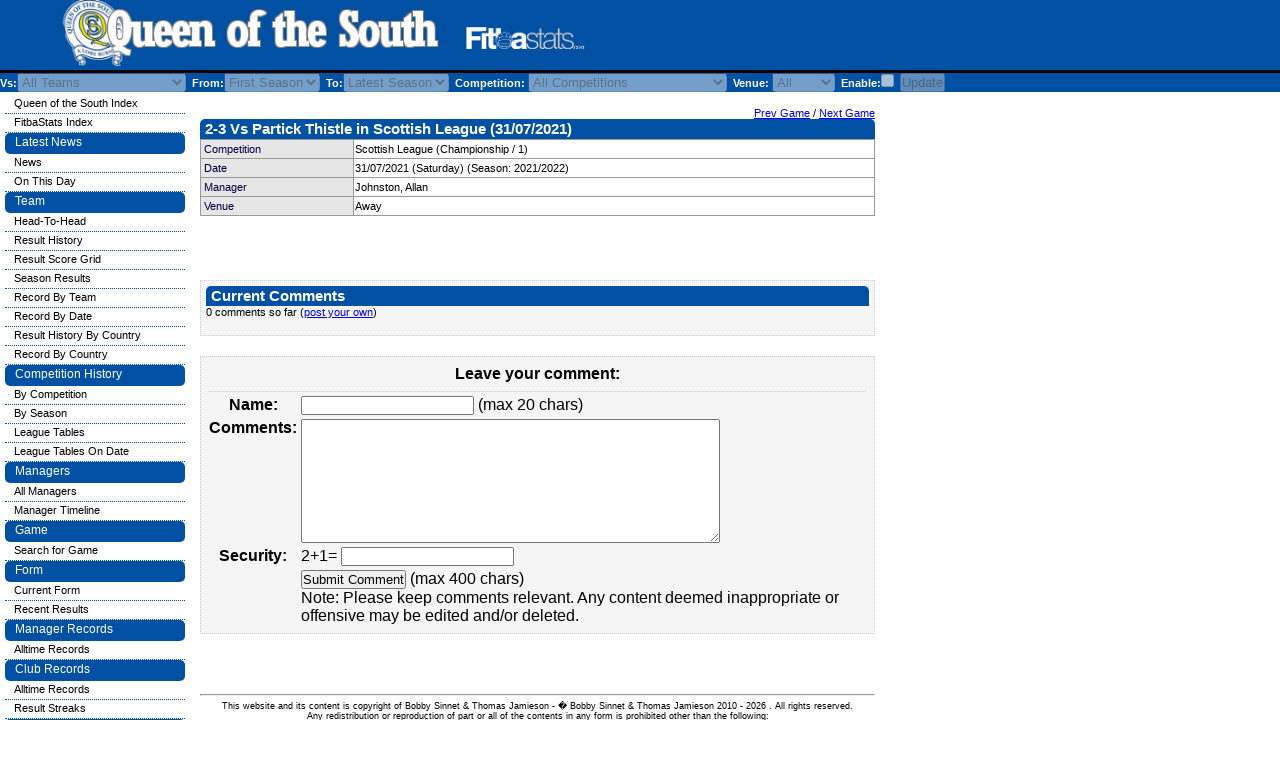

--- FILE ---
content_type: text/html; charset=UTF-8
request_url: https://fitbastats.com/qofs/game.php?gameid=95096
body_size: 27096
content:
<head>
  <link rel="stylesheet" href="../generic/css/style.css" type="text/css" />
  <script type="text/javascript" src="../generic/js/tablerow.js"> </script>
  <script type="text/javascript" src="../generic/js/validate.js"> </script>
  <!---<script type="text/javascript">
    var _gaq = _gaq || [];
    _gaq.push(['_setAccount', 'UA-22763868-1']);
    _gaq.push(['_setDomainName', 'none']);
    _gaq.push(['_setAllowLinker', true]);
    _gaq.push(['_trackPageview']);

    (function() {
      var ga = document.createElement('script'); ga.type = 'text/javascript'; ga.async = true;
      ga.src = ('https:' == document.location.protocol ? 'https://ssl' : 'http://www') + '.google-analytics.com/ga.js';
      var s = document.getElementsByTagName('script')[0]; s.parentNode.insertBefore(ga, s);
    })();
  </script>--->

  <script async src="//pagead2.googlesyndication.com/pagead/js/adsbygoogle.js"></script>
<!-- Header bar -->
<ins class="adsbygoogle"
     style="position:absolute; top:5px; left:620px; width:468px; height:67px"
     data-ad-client="ca-pub-3229709727201919"
     data-ad-slot="8434739484"></ins>
<script>
(adsbygoogle = window.adsbygoogle || []).push({});
</script>

<script async src="https://pagead2.googlesyndication.com/pagead/js/adsbygoogle.js?client=ca-pub-3229709727201919"
     crossorigin="anonymous"></script>

</head>
<body ondragstart="return false" onselectstart="return false" MozUserSelect="none;">

<link rel="stylesheet" href="../generic/css/qofs.css" type="text/css" /><div id="headerblock"><a href="index.php"><img class="banner" src="../generic/logos/qofs.jpg"/></a></div><meta name="keywords" content=Queen of the South" History, Players, Managers, Results & Information" /><meta name="description" content=Queen of the South" History, Players, Managers, Results & Information" />


<div id="ads">
  <script async src="//pagead2.googlesyndication.com/pagead/js/adsbygoogle.js"></script>
  <!-- Side Bar 160x600, created 7/14/10 -->
  <ins class="adsbygoogle"
       style="display:inline-block;width:160px;height:600px"
       data-ad-client="ca-pub-3229709727201919"
       data-ad-slot="1930898928"></ins>
  <script>
  (adsbygoogle = window.adsbygoogle || []).push({});
  </script>
</div>
 
 

<div id="searchoptions">
<form name="searchForm" action="game.php" action="post">
Vs:<select name="opposition" disabled><option value="0">All Teams</option><option value="1">Aberdeen</option><option value="136">Airdrieonians</option><option value="46">Airdrieonians (1878-2002)</option><option value="57">Albion Rovers</option><option value="18">Alloa Athletic</option><option value="218">Annan Athletic</option><option value="35">Arbroath</option><option value="112">Armadale</option><option value="119">Arthurlie</option><option value="22">Ayr United</option><option value="234">Babcock and Wilcox</option><option value="120">Bathgate</option><option value="216">Beith</option><option value="33">Berwick Rangers</option><option value="486">Blairgowrie Amateurs</option><option value="108">Bo'ness</option><option value="37">Brechin City</option><option value="869">Broomhill</option><option value="222">Brora Rangers</option><option value="153">Broxburn United</option><option value="4">Celtic</option><option value="217">Clackmannan</option><option value="53">Clyde</option><option value="50">Clydebank</option><option value="274">Clydebank (1914-32)</option><option value="311">Coldstream</option><option value="308">Cove Rangers</option><option value="82">Cowdenbeath</option><option value="809">Crusaders</option><option value="36">Dumbarton</option><option value="450">Dumbarton Harp</option><option value="15">Dundee</option><option value="12">Dundee United</option><option value="11">Dunfermline Athletic</option><option value="235">Dykehead</option><option value="16">East Fife</option><option value="778">East Kilbride</option><option value="49">East Stirlingshire</option><option value="372">Edinburgh City</option><option value="210">Edinburgh City (1928-55)</option><option value="92">Elgin City</option><option value="20">Falkirk</option><option value="13">Forfar Athletic</option><option value="744">Formartine United</option><option value="114">Gala Fairydean</option><option value="150">Galston</option><option value="23">Gretna</option><option value="17">Hamilton Academical</option><option value="315">Hawick Royal Albert</option><option value="5">Heart of Midlothian</option><option value="830">Heart of Midlothian U21</option><option value="109">Helensburgh</option><option value="8">Hibernian</option><option value="149">Huntly</option><option value="101">Inverness Caledonian</option><option value="306">Inverness Citadel</option><option value="6">Inverness CT</option><option value="104">Inverness Thistle</option><option value="844">Kelty Hearts</option><option value="9">Kilmarnock</option><option value="105">King's Park</option><option value="103">Leith Athletic</option><option value="812">Linfield</option><option value="485">Linlithgow Rose</option><option value="32">Livingston</option><option value="215">Lochgelly United</option><option value="121">Mid-Annandale</option><option value="62">Montrose</option><option value="42">Morton</option><option value="10">Motherwell</option><option value="838">Motherwell U21</option><option value="102">Nithsdale Wanderers</option><option value="484">Nordsjaelland</option><option value="24">Partick Thistle</option><option value="310">Peebles Rovers</option><option value="113">Peterhead</option><option value="31">Queen's Park</option><option value="19">Raith Rovers</option><option value="7">Rangers</option><option value="836">Rangers U21</option><option value="169">Ross County</option><option value="163">Royal Albert</option><option value="107">Solway Star</option><option value="111">St Bernard's</option><option value="2">St Johnstone</option><option value="3">St Mirren</option><option value="47">Stenhousemuir</option><option value="41">Stirling Albion</option><option value="34">Stranraer</option><option value="811">The New Saints</option><option value="326">The Spartans</option><option value="98">Third Lanark</option><option value="213">Vale of Leven</option><option value="294">Whitehill Welfare</option></select>&nbsp;&nbsp;From:<select name="from" disabled><option value="86">First Season</option><option value="155">2025/2026</option><option value="154">2024/2025</option><option value="153">2023/2024</option><option value="152">2022/2023</option><option value="151">2021/2022</option><option value="150">2020/2021</option><option value="149">2019/2020</option><option value="148">2018/2019</option><option value="147">2017/2018</option><option value="146">2016/2017</option><option value="145">2015/2016</option><option value="144">2014/2015</option><option value="143">2013/2014</option><option value="142">2012/2013</option><option value="1">2011/2012</option><option value="2">2010/2011</option><option value="3">2009/2010</option><option value="4">2008/2009</option><option value="5">2007/2008</option><option value="6">2006/2007</option><option value="7">2005/2006</option><option value="8">2004/2005</option><option value="9">2003/2004</option><option value="10">2002/2003</option><option value="11">2001/2002</option><option value="12">2000/2001</option><option value="13">1999/2000</option><option value="14">1998/1999</option><option value="15">1997/1998</option><option value="16">1996/1997</option><option value="17">1995/1996</option><option value="18">1994/1995</option><option value="19">1993/1994</option><option value="20">1992/1993</option><option value="21">1991/1992</option><option value="22">1990/1991</option><option value="23">1989/1990</option><option value="24">1988/1989</option><option value="25">1987/1988</option><option value="26">1986/1987</option><option value="27">1985/1986</option><option value="28">1984/1985</option><option value="29">1983/1984</option><option value="30">1982/1983</option><option value="31">1981/1982</option><option value="32">1980/1981</option><option value="33">1979/1980</option><option value="34">1978/1979</option><option value="35">1977/1978</option><option value="36">1976/1977</option><option value="37">1975/1976</option><option value="38">1974/1975</option><option value="39">1973/1974</option><option value="40">1972/1973</option><option value="41">1971/1972</option><option value="42">1970/1971</option><option value="43">1969/1970</option><option value="44">1968/1969</option><option value="45">1967/1968</option><option value="46">1966/1967</option><option value="47">1965/1966</option><option value="48">1964/1965</option><option value="49">1963/1964</option><option value="50">1962/1963</option><option value="51">1961/1962</option><option value="52">1960/1961</option><option value="53">1959/1960</option><option value="54">1958/1959</option><option value="55">1957/1958</option><option value="56">1956/1957</option><option value="57">1955/1956</option><option value="58">1954/1955</option><option value="59">1953/1954</option><option value="60">1952/1953</option><option value="61">1951/1952</option><option value="62">1950/1951</option><option value="63">1949/1950</option><option value="64">1948/1949</option><option value="65">1947/1948</option><option value="66">1946/1947</option><option value="141">1945/1946</option><option value="135">1939/1940</option><option value="67">1938/1939</option><option value="68">1937/1938</option><option value="69">1936/1937</option><option value="70">1935/1936</option><option value="71">1934/1935</option><option value="72">1933/1934</option><option value="73">1932/1933</option><option value="74">1931/1932</option><option value="75">1930/1931</option><option value="76">1929/1930</option><option value="77">1928/1929</option><option value="78">1927/1928</option><option value="79">1926/1927</option><option value="80">1925/1926</option><option value="81">1924/1925</option><option value="82">1923/1924</option><option value="83">1922/1923</option><option value="84">1921/1922</option><option value="85">1920/1921</option><option value="86">1919/1920</option></select>&nbsp;&nbsp;To:<select name="to" disabled><option value="155">Latest Season</option><option value="155">2025/2026</option><option value="154">2024/2025</option><option value="153">2023/2024</option><option value="152">2022/2023</option><option value="151">2021/2022</option><option value="150">2020/2021</option><option value="149">2019/2020</option><option value="148">2018/2019</option><option value="147">2017/2018</option><option value="146">2016/2017</option><option value="145">2015/2016</option><option value="144">2014/2015</option><option value="143">2013/2014</option><option value="142">2012/2013</option><option value="1">2011/2012</option><option value="2">2010/2011</option><option value="3">2009/2010</option><option value="4">2008/2009</option><option value="5">2007/2008</option><option value="6">2006/2007</option><option value="7">2005/2006</option><option value="8">2004/2005</option><option value="9">2003/2004</option><option value="10">2002/2003</option><option value="11">2001/2002</option><option value="12">2000/2001</option><option value="13">1999/2000</option><option value="14">1998/1999</option><option value="15">1997/1998</option><option value="16">1996/1997</option><option value="17">1995/1996</option><option value="18">1994/1995</option><option value="19">1993/1994</option><option value="20">1992/1993</option><option value="21">1991/1992</option><option value="22">1990/1991</option><option value="23">1989/1990</option><option value="24">1988/1989</option><option value="25">1987/1988</option><option value="26">1986/1987</option><option value="27">1985/1986</option><option value="28">1984/1985</option><option value="29">1983/1984</option><option value="30">1982/1983</option><option value="31">1981/1982</option><option value="32">1980/1981</option><option value="33">1979/1980</option><option value="34">1978/1979</option><option value="35">1977/1978</option><option value="36">1976/1977</option><option value="37">1975/1976</option><option value="38">1974/1975</option><option value="39">1973/1974</option><option value="40">1972/1973</option><option value="41">1971/1972</option><option value="42">1970/1971</option><option value="43">1969/1970</option><option value="44">1968/1969</option><option value="45">1967/1968</option><option value="46">1966/1967</option><option value="47">1965/1966</option><option value="48">1964/1965</option><option value="49">1963/1964</option><option value="50">1962/1963</option><option value="51">1961/1962</option><option value="52">1960/1961</option><option value="53">1959/1960</option><option value="54">1958/1959</option><option value="55">1957/1958</option><option value="56">1956/1957</option><option value="57">1955/1956</option><option value="58">1954/1955</option><option value="59">1953/1954</option><option value="60">1952/1953</option><option value="61">1951/1952</option><option value="62">1950/1951</option><option value="63">1949/1950</option><option value="64">1948/1949</option><option value="65">1947/1948</option><option value="66">1946/1947</option><option value="141">1945/1946</option><option value="135">1939/1940</option><option value="67">1938/1939</option><option value="68">1937/1938</option><option value="69">1936/1937</option><option value="70">1935/1936</option><option value="71">1934/1935</option><option value="72">1933/1934</option><option value="73">1932/1933</option><option value="74">1931/1932</option><option value="75">1930/1931</option><option value="76">1929/1930</option><option value="77">1928/1929</option><option value="78">1927/1928</option><option value="79">1926/1927</option><option value="80">1925/1926</option><option value="81">1924/1925</option><option value="82">1923/1924</option><option value="83">1922/1923</option><option value="84">1921/1922</option><option value="85">1920/1921</option><option value="86">1919/1920</option></select>&nbsp;&nbsp;Competition: <select name="competition" disabled><option value="0">All Competitions</option><option value="11">Anglo-Scottish Cup</option><option value="14">Challenge Cup</option><option value="62">Championship Play-Offs</option><option value="10">Dryborough Cup</option><option value="3">League Cup</option><option value="60">Premiership Play-Offs</option><option value="2">Scottish Cup</option><option value="1">Scottish League</option><option value="25">Scottish Regional League</option><option value="28">Scottish Southern League</option><option value="29">Scottish Southern League Cup</option><option value="18">Spring Cup</option><option value="57">St Mungo Cup</option><option value="30">Summer Cup</option><option value="5">UEFA Cup</option><option value="32">Victory Cup</option><option value="26">War Emergency Cup</option></select>&nbsp;&nbsp;Venue: <select name="venue" disabled><option value="0">All</option><option value="H">Home</option><option value="A">Away</option><option value="N">Neutral</option></select>&nbsp;&nbsp;Enable:<input type="checkbox" name="usefilter" disabled>&nbsp;&nbsp;<input type="submit" name="update" value="Update" disabled></form>
</div>

<div id="content">
<br><br>
<title>Partick Thistle 3 - 2 Queen of the South, Scottish League (31/07/2021)</title><div class="left-body"><div class="block"><p align=right><a href="game.php?gameid=95074">Prev Game</a> / <a href="game.php?gameid=95113">Next Game</a></p><p class="table_heading">2-3 Vs Partick Thistle in Scottish League (31/07/2021)</p><table class="detail-table"><tr><th>Competition</th><td>Scottish League (Championship / 1)</td><tr><th>Date</th><td>31/07/2021 (Saturday) (Season: 2021/2022)<tr onclick="DoNav('manager.php?id=1235');");'" onmouseout="this.style.background='white';this.style.textDecoration='none'" onmouseover="this.style.background='#7FFFD4';this.style.cursor='pointer';this.style.textDecoration='underline'"><th>Manager</th><td>Johnston, Allan</td></tr><tr><th>Venue</th><td>Away</td></tr></table></div></div><div class="left-body"><div class="block"><script language="javascript">
function form_Validator(form)
{
  if (form.name.value == "" || form.message.value == "")
  {
    alert("Please enter both a name and a message.");
    return (false);
  }

	temp = form.name.value;
  if (temp.length > 20)
  {
    alert("Name too long (max 20 chars).");
    return (false);
  }

	temp = form.message.value;
  if (temp.length > 400)
  {
    alert("Message too long (max 400 chars) (currently "+temp.length+" chars).");
    return (false);
  }
      
  return (true);
  }
</script>

<br>

<br>



<div id="currentcomments" class="submitcomment"><p class="table_heading">Current Comments</p>0 comments so far (<a href="#post">post your own</a>)<br><br></div>
<a name="post">
<div id="submitcomment" class="submitcomment">
<form name="submitcomment" method="post" action="/qofs/game.php?gameid=95096" onSubmit="return form_Validator(this)"><table>
		<tr>
				<th colspan="2"><h3 class="formtitle">Leave your comment:</h3></th>
		</tr>
		<tr>

				<th scope="row"><p class="req">Name:</p></th>
				<td><input class="form" tabindex="1" id="name" name="name" /> (max 20 chars)</td>
		</tr>
		<tr valign="top">
				<th scope="row"><p class="req">Comments:</p><br /></th>
				<td><textarea class="formtext" tabindex="2" id="message" name="message" rows="8" cols="50"></textarea></td>
		</tr>
		<tr>
				<th scope="row"><p class="req">Security:</p></th>
				<td>2+1= <input class="form" tabindex="3" id="answer" name="answer" /></td>
		</tr>
		<tr>	
				<td>&nbsp;</td>
				<td><input type="submit" name="post" class="submit" tabindex="4" value="Submit Comment" /> (max 400 chars)<br />
				<p>Note:  Please keep comments relevant. Any content deemed inappropriate or offensive may be edited and/or deleted. </p>

</td>
		</tr>
</table>

<input type="hidden" name="col" value="gameid" /><input type="hidden" name="table" value="game_comment" /><input type="hidden" name="id" value=95096 /></form>


</div>

</div></div>
</div>

<div id="footerblock">
<hr>
This website and its content is copyright of Bobby Sinnet & Thomas Jamieson - � Bobby Sinnet & Thomas Jamieson
<script language="JavaScript">
<!--
document.write('  2010 - ');
document.write(new Date().getFullYear());
//-->
</script>
. All rights reserved.
<br>Any redistribution or reproduction of part or all of the contents in any form is prohibited other than the following:
<br>�	you may print or download to a local hard disk extracts for your personal and non-commercial use only
<br>�	you may copy the content to individual third parties for their personal use, but only if you acknowledge the website as the source of the material
<br>You may not, except with our express written permission, distribute or commercially exploit the content. Nor may you transmit it or store it in any other website or other form of electronic retrieval system.
<br>
<br>
<font size=1>
	<a href="misc_help.php">Contact Us</a> |
	<a href="misc_enquiries.php">Site Enquiries</a>
	<br>
	<br>
</font>
<br><br>
<center>
<script type="text/javascript" src="https://cdnjs.buymeacoffee.com/1.0.0/button.prod.min.js" data-name="bmc-button" data-slug="fitbastats" data-color="#FFDD00" data-emoji="�"  data-font="Arial" data-text="Buy us a coffee" data-outline-color="#000000" data-font-color="#000000" data-coffee-color="#ffffff" ></script>
</center>
<table align='center'>
<tr>
<td>
<a href="http://www.fitbastats.com"><img src="../images/smalllogo.jpg" /></a>
</td>
<td>
<form action="https://www.paypal.com/cgi-bin/webscr" method="post">
<input type="hidden" name="cmd" value="_donations">
<input type="hidden" name="business" value="finance@fitbastats.com">
<input type="hidden" name="lc" value="GB">
<input type="hidden" name="item_name" value="FitbaStats website">
<input type="hidden" name="no_note" value="0">
<input type="hidden" name="currency_code" value="GBP">
<input type="hidden" name="bn" value="PP-DonationsBF:btn_donateCC_LG.gif:NonHostedGuest">
<input type="image" src="https://www.paypal.com/en_US/GB/i/btn/btn_donateCC_LG.gif" border="0" name="submit" alt="PayPal - The safer, easier way to pay online.">
<img alt="" border="0" src="https://www.paypal.com/en_GB/i/scr/pixel.gif" width="1" height="1">
</form>
</td></tr></table>

</div>

<div id="menuframe">
	<ul>
	  <li class="submenu"><a href="index.php">Queen of the South Index</a></li>		<li class="submenu"><a href="../index.php">FitbaStats Index</a></li>
  		</ul>
	<ul>
		<li class="topmenu" id="topmenu_news">Latest News</li>
		 <li class="submenu"><a href="news-rss.php">News</a></li>
		 <li class="submenu"><a href="news_onthisday.php">On This Day</a></li>
	</ul>
  <ul id="leftmenu">
	  <li class="topmenu" id="topmenu_team">Team</li>
	  	<li class="submenu"><a href="team_head2head.php">Head-To-Head</a></li>
	  	<li class="submenu"><a href="team_results_list.php">Result History</a></li>
			<li class="submenu"><a href="team_results_grid.php">Result Score Grid</a></li>
	  	<li class="submenu"><a href="team_results_season.php">Season Results</a></li>
	  	<li class="submenu"><a href="team_record_by_team.php">Record By Team</a></li>
	  	<li class="submenu"><a href="team_record_by_month.php">Record By Date</a></li>
	  	    	  <li class="submenu"><a href="team_results_list_country.php">Result History By Country</a></li>
	  	  <li class="submenu"><a href="team_record_by_country.php">Record By Country</a></li>
	  		  	  </ul>
	    <ul id="leftmenu">
  		<li class="topmenu" id="topmenu_comphist">Competition History</li>
  			<li class="submenu"><a href="comphist_comp.php">By Competition</a></li>
  			<li class="submenu"><a href="comphist_season.php">By Season</a></li>
  			  			  <li class="submenu"><a href="comphist_tables.php">League Tables</a></li>
  			  <li class="submenu"><a href="comphist_tables_onday.php">League Tables On Date</a></li>
  			  	</ul>
  		<ul id="leftmenu">
		<li class="topmenu" id="topmenu_managers">Managers</li>
		  <li class="submenu"><a href="manager_list.php">All Managers</a></li>
		  <li class="submenu"><a href="manager_timeline.php">Manager Timeline</a></li>
	</ul>
  
	
	<ul id="leftmenu">
		<li class="topmenu" id="topmenu_game">Game</li>
			<li class="submenu"><a href="game_search.php">Search for Game</a></li>
	</ul>
	<ul id="leftmenu">
		<li class="topmenu" id="topmenu_form">Form</li>
			<li class="submenu"><a href="form.php">Current Form</a></li>
			<li class="submenu"><a href="quick_recent_games.php">Recent Results</a></li>
	</ul>
    	<ul id="leftmenu">
  		<li class="topmenu" id="topmenu_manager_records">Manager Records</li>
  			<li class="submenu"><a href="manager_records.php">Alltime Records</a></li>
  	</ul>
  	<ul id="leftmenu">
		<li class="topmenu" id="topmenu_club_records">Club Records</li>
			<li class="submenu"><a href="club_records_overall.php">Alltime Records</a></li>
			<li class="submenu"><a href="club_result_streaks.php">Result Streaks</a></li>
				</ul>
	<ul id="leftmenu">
		<li class="topmenu" id="topmenu_search">Search (wildcard = *)</li>
		<form name="globalSearchForm" action="search.php" action="post" onsubmit="return validateQuery(document.globalSearchForm.query);">
			<li class="submenu"><input type="text" name="query" size=20></li>
			<li class="submenu"><select name="type">
				<option value=0>All</option>
					<option value=2>Managers</option>
  				<option value=3>Opposition</option>
					</select></li>
			<li class="submenu"><input type="submit" name="search" value="Search"></li>
		</form>
	</ul>
	
	<ul id="leftmenu">
	  <li class="topmenu" id="topmenu_follow">Follow Us</li>
	  <!---<li class="submenu">
	  	<a href="http://www.facebook.com/pages/fitbastatscom/204947829547511" target="_blank"><img src="../images/facebook.png"/></a>
	  </li>--->
	  <li class="submenu">
      <iframe src="http://www.facebook.com/plugins/likebox.php?href=http%3A%2F%2Fwww.facebook.com%2Ffitbastats&amp;width=180&amp;colorscheme=light&amp;show_faces=false&amp;border_color=black&amp;stream=false&amp;header=false&amp;height=70" scrolling="no" frameborder="0" style="border:none; overflow:hidden; width:180px; height:70px;" allowTransparency="true"></iframe>
    </li>
	  <li class="submenu">
	  	<!---<a href="http://twitter.com/FitbaStats" target="_blank"><img src="../images/twitter.png"/></a>--->
	  	<a href="https://twitter.com/FitbaStats" class="twitter-follow-button" data-show-count="false" data-width="180px" data-size="medium">Follow @FitbaStats</a>
        <script>!function(d,s,id){var js,fjs=d.getElementsByTagName(s)[0];if(!d.getElementById(id)){js=d.createElement(s);js.id=id;js.src="//platform.twitter.com/widgets.js";fjs.parentNode.insertBefore(js,fjs);}}(document,"script","twitter-wjs");</script>
    	<a href="https://twitter.com/QofSFS" class="twitter-follow-button" data-show-count="false" data-width="180px" data-size="medium">Follow @QofSFS</a><script>!function(d,s,id){var js,fjs=d.getElementsByTagName(s)[0];if(!d.getElementById(id)){js=d.createElement(s);js.id=id;js.src="//platform.twitter.com/widgets.js";fjs.parentNode.insertBefore(js,fjs);}}(document,"script","twitter-wjs");</script>	  </li>
  </ul>

	<ul id="leftmenu">
	  <li class="topmenu" id="topmenu_share">Share The Site</li>
	    <li class="submenu"><iframe src="http://www.facebook.com/plugins/like.php?href=http%3A%2F%2Fwww.fitbastats.com&amp;layout=button_count&amp;show_faces=false&amp;width=140&amp;action=recommend&amp;colorscheme=light&amp;height=21" scrolling="no" frameborder="0" style="border:none; overflow:hidden; width:140px; height:21px;" allowTransparency="true"></iframe></li>
      <li class="submenu">
        <script type="text/javascript" src="https://apis.google.com/js/plusone.js">
          {lang: 'en-GB'}
        </script>
        <g:plusone href="http://www.fitbastats.com"></g:plusone>
      </li>
	    <li class="submenu"><a href="http://twitter.com/share" class="twitter-share-button" data-url="http://www.fitbastats.com" data-count="horizontal">Tweet</a><script type="text/javascript" src="http://platform.twitter.com/widgets.js"></script></li>
	    <li class="submenu"><script src="http://www.stumbleupon.com/hostedbadge.php?s=2&r=http://www.fitbastats.com"></script></script></li>
	    <li class="submenu"><script type="text/javascript">
          (function() {
          var s = document.createElement('SCRIPT'), s1 = document.getElementsByTagName('SCRIPT')[0];
          s.type = 'text/javascript';
          s.async = true;
          s.src = 'http://widgets.digg.com/buttons.js';
          s1.parentNode.insertBefore(s, s1);
          })();
          </script>
          <a class="DiggThisButton DiggCompact" href="http://digg.com/submit?url=http%3A//www.fitbastats.com"></a>
      </li>
  </ul>
</div>
</body>
</html>


--- FILE ---
content_type: text/html; charset=utf-8
request_url: https://accounts.google.com/o/oauth2/postmessageRelay?parent=https%3A%2F%2Ffitbastats.com&jsh=m%3B%2F_%2Fscs%2Fabc-static%2F_%2Fjs%2Fk%3Dgapi.lb.en.2kN9-TZiXrM.O%2Fd%3D1%2Frs%3DAHpOoo_B4hu0FeWRuWHfxnZ3V0WubwN7Qw%2Fm%3D__features__
body_size: 159
content:
<!DOCTYPE html><html><head><title></title><meta http-equiv="content-type" content="text/html; charset=utf-8"><meta http-equiv="X-UA-Compatible" content="IE=edge"><meta name="viewport" content="width=device-width, initial-scale=1, minimum-scale=1, maximum-scale=1, user-scalable=0"><script src='https://ssl.gstatic.com/accounts/o/2580342461-postmessagerelay.js' nonce="12wK5LNbeRnrsVu--1MgMg"></script></head><body><script type="text/javascript" src="https://apis.google.com/js/rpc:shindig_random.js?onload=init" nonce="12wK5LNbeRnrsVu--1MgMg"></script></body></html>

--- FILE ---
content_type: text/html; charset=utf-8
request_url: https://www.google.com/recaptcha/api2/aframe
body_size: 266
content:
<!DOCTYPE HTML><html><head><meta http-equiv="content-type" content="text/html; charset=UTF-8"></head><body><script nonce="xluRn5H58Si-1UJr2yYI8g">/** Anti-fraud and anti-abuse applications only. See google.com/recaptcha */ try{var clients={'sodar':'https://pagead2.googlesyndication.com/pagead/sodar?'};window.addEventListener("message",function(a){try{if(a.source===window.parent){var b=JSON.parse(a.data);var c=clients[b['id']];if(c){var d=document.createElement('img');d.src=c+b['params']+'&rc='+(localStorage.getItem("rc::a")?sessionStorage.getItem("rc::b"):"");window.document.body.appendChild(d);sessionStorage.setItem("rc::e",parseInt(sessionStorage.getItem("rc::e")||0)+1);localStorage.setItem("rc::h",'1769792551086');}}}catch(b){}});window.parent.postMessage("_grecaptcha_ready", "*");}catch(b){}</script></body></html>

--- FILE ---
content_type: text/css
request_url: https://fitbastats.com/generic/css/qofs.css
body_size: 1742
content:
@import url('../../css/generic.css');

/* header bar */
div#headerblock {
    background-color: #0050A3/*SITECOL_MAIN*/;
}
/* end header bar */

li.submenu {
    border-color: #0050A3/*SITECOL_MAIN*/;
}

/* page heading */
p.heading { /* main content area header */
            color: #0050A3/*SITECOL_PAGEHEADING*/;
}
/* end page heading */


/* search options */
div#searchoptions {
            background-color: #0050A3/*SITECOL_MAIN*/;
            color: #fff/*SITECOL_MAINTXT*/;
}
/* end search options */

/* left menu */
div#menuframe {
    border-color: #0050A3/*SITECOL_MAIN*/;
}

div#menuframe a:hover {
    border-color: #0050A3/*SITECOL_MAIN*/;
}
/* end left menu */

/* left menu */
li.topmenu {
    color: #fff/*SITECOL_MAINTXT*/;
    background-color: #0050A3/*SITECOL_MAIN*/;
}
/* end left menu */


p.table_heading {
    color: #fff/*SITECOL_TABLEHEADTXT*/;
    background-color: #0050A3/*SITECOL_TABLEHEAD*/;
}


/* comments area */
.postedby {
	color: #fff/*SITECOL_TABLEHEADTXT*/;
	background-color: #0050A3/*SITECOL_TABLEHEAD*/;
}
/* end comments area */


/* tabs */
body#tab1 li.tab1 a, body#tab2 li.tab2 a, body#tab3 li.tab3 a, body#tab4 li.tab4 a, body#tab5 li.tab5 a, body#tab6 li.tab6 a, body#tab7 li.tab7 a { /* settings for selected tab link */
  background-color: #fff/*SITECOL_TABLEHEADTXT*/;
  color: #0050A3/*SITECOL_TABLEHEAD*/;
}

ul#tabnav li a { /* settings for all tab links */
  color: #fff/*SITECOL_TABLEHEADTXT*/;
  background-color: #0050A3/*SITECOL_TABLEHEAD*/;
}

ul#tabnav a:hover { /* settings for hover effect */
  background-color: #fff/*SITECOL_TABLEHEADTXT*/;
  color: #0050A3/*SITECOL_TABLEHEAD*/;
}
/* end tabs */



--- FILE ---
content_type: application/javascript
request_url: https://fitbastats.com/generic/js/validate.js
body_size: 27428
content:
function validateQuery(query)
{
	val = query.value;
	val = val.replace("*", "");
	if (val.length < 3) {
		alert('Query must have at least 3 non-wildcard characters.');
		return false;
	}
	return true;
}

function user_Validator(userform)
{
	firstname = userform.firstname.value.replace(/^\s+|\s+$/g, '');
	surname = userform.surname.value.replace(/^\s+|\s+$/g, '');
	email = userform.email.value.replace(/^\s+|\s+$/g, '');
	
	if (firstname == "" || surname == "" || email == "")
	{
		alert('You must enter a value in firstname, surname and email fields.');
		return false;
	}
	
	if (!email.match("[a-z_0-9-'\+~]+(\.[a-z_0-9-'\+~]+)*@([a-z_0-9-]+\.)+[a-z]{2,7}"))
	{
		alert('You must enter a valid email address.');
		return false;
	}
	
	pwd = userform.pwd.value.replace(/^\s+|\s+$/g, '');
	pwd2 = userform.pwd2.value.replace(/^\s+|\s+$/g, '');
	
	if (pwd != "" || pwd2 != "") {
		if (pwd != pwd2	) {
			alert('The password your entered do not match.');
			return false;
		}
		
		if (pwd.length < 8 || pwd.length > 20) {
			alert('Passwords should be between 8 and 20 chars in length.');
			return false;			
		}
		
	}
	
	userform.firstname.value = firstname;
	userform.surname.value = surname;
	userform.email.value = email;
	userform.pwd.value = pwd;
	
	return confirm("Are you sure you wish to update your details?");
}



function formContactUsValidator(form)
{
  if (form.name.value == "" || form.email.value == "" || form.message.value == "")
  {
    alert("Please ensure all fields are filled in.");
    return (false);
  }

	temp = form.name.value;
  if (temp.length > 30)
  {
    alert("Name too long (max 30 chars).");
    return (false);
  }

	temp = form.email.value;
  if (temp.length > 30)
  {
    alert("Email too long (max 50 chars).");
    return (false);
  }

	if (!temp.match("[a-z_0-9-'\+~]+(\.[a-z_0-9-'\+~]+)*@([a-z_0-9-]+\.)+[a-z]{2,7}"))
	{
		alert('You must enter a valid email address.');
		return false;
	}
	  
	temp = form.message.value;
  if (temp.length > 400)
  {
    alert("Message too long (max 400 chars) (currently "+temp.length+" chars).");
    return (false);
  }
      
  return (true);
}


function player_Validator(userform)
{
	ssid = userform.ssid.value.replace(/\s+/g, '');
	firstname = userform.firstname.value.replace(/^\s+|\s+$/g, '');
	surname = userform.surname.value.replace(/^\s+|\s+$/g, '');
	
	day = userform.dofb_day.value;
	month = userform.dofb_month.value;
	year = userform.dofb_year.value;
	
	if (ssid == "" || firstname == "" || surname == "")
	{
		alert('You must enter a value in spreadsheetid, firstname and surname.');
		return false;
	}
	
	userform.ssid.value = ssid;
	userform.firstname.value = firstname;
	userform.surname.value = surname;

	userform.birthplace.value = userform.birthplace.value.replace(/^\s+|\s+$/g, '');
	userform.nationality.value = userform.nationality.value.replace(/^\s+|\s+$/g, '');
	userform.position.value = userform.position.value.replace(/^\s+|\s+$/g, '');
	userform.signedfrom.value = userform.signedfrom.value.replace(/^\s+|\s+$/g, '');
	userform.soldto.value = userform.soldto.value.replace(/^\s+|\s+$/g, '');
	userform.otherclubs.value = userform.otherclubs.value.replace(/^\s+|\s+$/g, '');

	if (day == 0 || month == 0 || year == 0) {
		userform.dofb.value = "";
	}
	
	if (userform.newplayer.value) {
		return confirm("Are you sure you wish to create this new player?");
	} else {
		return confirm("Are you sure you wish to update the details?");
	}
}

function manager_Validator(userform)
{
	ssid = userform.ssid.value.replace(/\s+/g, '');
	firstname = userform.firstname.value.replace(/^\s+|\s+$/g, '');
	surname = userform.surname.value.replace(/^\s+|\s+$/g, '');
	
	if (ssid == "" || firstname == "" || surname == "")
	{
		alert('You must enter a value in spreadsheetid, firstname and surname.');
		return false;
	}
	
	userform.ssid.value = ssid;
	userform.firstname.value = firstname;
	userform.surname.value = surname;
	
	if (userform.newmanager.value) {
		return confirm("Are you sure you wish to create this new manager?");
	} else {
		return confirm("Are you sure you wish to update the details?");
	}
}

function referee_Validator(userform)
{
	ssid = userform.ssid.value.replace(/\s+/g, '');
	firstname = userform.firstname.value.replace(/^\s+|\s+$/g, '');
	surname = userform.surname.value.replace(/^\s+|\s+$/g, '');
	
	if (ssid == "" || firstname == "" || surname == "")
	{
		alert('You must enter a value in spreadsheetid, firstname and surname.');
		return false;
	}
	
	userform.ssid.value = ssid;
	userform.firstname.value = firstname;
	userform.surname.value = surname;
	
	if (userform.newreferee.value) {
		return confirm("Are you sure you wish to create this new referee?");
	} else {
		return confirm("Are you sure you wish to update the details?");
	}
}

function opposition_Validator(userform)
{
	name = userform.name.value.replace(/^\s+|\s+$/g, '');
	userform.country.value = userform.country.value.replace(/^\s+|\s+$/g, '');
	
	if (name == "")
	{
		alert('You must enter a value in name.');
		return false;
	}
	
	userform.name.value = name;
	
	if (userform.newopposition.value) {
		return confirm("Are you sure you wish to create this new opponent?");
	} else {
		return confirm("Are you sure you wish to update the details?");
	}
}

function competition_Validator(userform)
{
	name = userform.name.value.replace(/^\s+|\s+$/g, '');
	
	if (name == "")
	{
		alert('You must enter a value in name.');
		return false;
	}

	userform.name.value = name;
	
	if (userform.newcompetition.value) {
		return confirm("Are you sure you wish to create this new competition?");
	} else {
		return confirm("Are you sure you wish to update the details?");
	}
}

function game_Validator(userform)
{
	maxscore = 15;
	maxsubs = 3;
	maxlineup = 11;
	maxyellow = 8;
	maxred = 4;
	maxcap = 1;
	err = "";

//Game Details
	ssid = userform.ssid.value.replace(/^\s+|\s+$/g, '');
	season = userform.season.value;
	comp = userform.comp.value;
	userform.round.value = userform.round.value.replace(/^\s+|\s+$/g, '');
	opp = userform.comp.value;
	venue = userform.venue.value;
	res = userform.res.value;
	goals = userform.s.value;
	against = userform.a.value;
	htgoals = userform.hts.value;
	htagainst = userform.hta.value;
	pos = userform.pos.value.replace(/^\s+|\s+$/g, '');
	att = userform.att.value.replace(/^\s+|\s+$/g, '');
	man1 = userform.man1.value;
	man2 = userform.man2.value;
	userform.notes.value = userform.notes.value.replace(/^\s+|\s+$/g, '');
	userform.notes2.value = userform.notes2.value.replace(/^\s+|\s+$/g, '');
		
	day = userform.played_day.value;
	month = userform.played_month.value;
	year = userform.played_year.value;

	if (ssid == "") {
		err += 'You must enter a value in spreadsheet id.\n';
	}
	else if (!ssid.match(/^\d+$/)) {
		err += 'Spreadsheet id number be a number.\n';
	}
	if (season == 0) {
		err += 'You must select a season.\n';
	}
	if (day == 0 || month == 0 || year == 0) {
		err += 'You must select the date this game was played.\n';
	}
	if (comp == 0) {
		err += 'You must select a competition.\n';
	}
	if (opp == 0) {
		err += 'You must select an opposition.\n';
	}
	if (venue == 0) {
		err += 'You must select a venue.\n';
	}
	if (res == 0) {
		err += 'You must select a result.\n';
	}
	if (goals == -1) {
		err += 'You must select number of goals scored.\n';
	}
	if (against == -1) {
		err += 'You must select number of goals conceded.\n';
	}

	intGoals = parseInt(goals);
	intAgainst = parseInt(against);

	if (parseInt(htgoals) > intGoals) {
		err += 'Number of goals scored at half time cannot be larger than final number scored.\n';
	}
	if (parseInt(htagainst) > intAgainst) {
		err += 'Number of goals conceded at half time cannot be larger than final number conceded.\n';
	}
	if ((res == 'L' && intGoals >= intAgainst) ||
	    (res == 'D' && intGoals != intAgainst) ||
	    (res == 'W' && intGoals <= intAgainst)) {
	  if (!confirm('Final Score does not match result type.\nDo you still will to create the game?')) {
            err += 'Final Score does not match result type.\n';
          }
	}

	if (man1 == 0 && man2 != 0) {
		err += 'Manager 2 is selected but Manager 1 isn\'t.\n';
	}
	else if (man1 != 0 && man1 == man2) {
		err += 'Manager 1 and Manager 2 set to the same value.\n';
	}

	if (att != "" && !att.match(/^\d+$/)) {
		err += 'Attendance must be a whole number (or left blank if unknown).\n';
	}
	if (pos != "" && !pos.match(/^\d+$/)) {
		err += 'New League Pos must be a whole number (or left blank if unknown/not relevant).\n';
	}
						
	if (err != "") {
		alert (err);
		return false;
	}

//Lineup
	var lineup=new Array();
	lineup[0] = userform.player1.value;
	lineup[1] = userform.player2.value;
	lineup[2] = userform.player3.value;
	lineup[3] = userform.player4.value;
	lineup[4] = userform.player5.value;
	lineup[5] = userform.player6.value;
	lineup[6] = userform.player7.value;
	lineup[7] = userform.player8.value;
	lineup[8] = userform.player9.value;
	lineup[9] = userform.player10.value;
	lineup[10] = userform.player11.value;
	lineup.sort(function(a,b){return a - b});
	
	for (i=0; i<maxlineup; i++) {
		if (lineup[i] == 1) {
			alert ("Can't have 'An Own Goal' in the starting lineup!");
			return false;				
		}

		for (j=i+1; j<maxlineup; j++) {
			if (lineup[i] >= 10 && lineup[i] == lineup[j]) {
				alert ("Duplicate players in lineup");
				return false;
			}
		}
	}

//Captain
	var caps=new Array();
	caps[0] = userform.cap1.value;

	for (i=0; i<maxcap; i++) {
		if (caps[i] == 1) {
			alert ("Can't have 'An Own Goal' as captain!");
			return false;				
		}
	}

	for (i=0; i<maxcap; i++) {
		isFound = 0;
		
		if (caps[i] > 0) {
			for (j=0; j<maxlineup; j++) {
				if (caps[i] >= 10 && caps[i] == lineup[j]) {
					isFound = 1;			
				}
			}
			
			if (!isFound) {
				alert ("Invalid Captain. The player hasn't played in this game!");
				return false;
			}
		}
	}
	
//Oncoming Subs
	var subs=new Array();
	subs[0] = userform.sub1.value;
	subs[1] = userform.sub2.value;
	subs[2] = userform.sub3.value;
	subs.sort(function(a,b){return a - b});
	
	for (i=0; i<maxsubs; i++) {
		if (subs[i] == 1) {
			alert ("Can't have 'An Own Goal' as a sub!");
			return false;				
		}
			
		for (j=i+1; j<maxsubs; j++) {
			if (subs[i] >= 10 && subs[i] == subs[j]) {
				alert ("Duplicate players in ongoing subs");
				return false;				
			}
		}
	}

	for (i=0; i<3; i++) {
		for (j=0; j<maxlineup; j++) {
			if (subs[i] >= 10 && subs[i] == lineup[j]) {
				alert ("Oncoming sub is already in starting lineup!");
				return false;				
			}
		}
	}

//Outgoing Subs
	var subsoff=new Array();
	subsoff[0] = userform.off1.value;
	subsoff[1] = userform.off2.value;
	subsoff[2] = userform.off3.value;
	subsoff.sort(function(a,b){return a - b});
	
	for (i=0; i<maxsubs; i++) {
		if (subsoff[i] == 1) {
			alert ("Can't have 'An Own Goal' as an outgoing sub!");
			return false;				
		}
			
		for (j=i+1; j<maxsubs; j++) {
			if (subsoff[i] >= 10 && subsoff[i] == subs[j]) {
				alert ("Duplicate players in outgoing subs");
				return false;				
			}
		}
	}

	for (i=0; i<maxsubs; i++) {
		isFound = 0;
		
		if (subsoff[i] > 0) {
			for (j=0; j<maxlineup; j++) {
				if (subsoff[i] >= 10 && subsoff[i] == lineup[j]) {
					isFound = 1;			
				}
			}
	
			for (j=0; j<maxsubs; j++) {
				if (subsoff[i] >= 10 && subsoff[i] == subs[j]) {
					isFound = 1;
				}
			}
			
			if (!isFound) {
				alert ("Invalid Outgoing sub. They haven't played in this game!");
				return false;
			}
		}
	}

//Yellow
	var yellow=new Array();
	yellow[0] = userform.yellow1.value;
	yellow[1] = userform.yellow2.value;
	yellow[2] = userform.yellow3.value;
	yellow[3] = userform.yellow4.value;
	yellow[4] = userform.yellow5.value;
	yellow[5] = userform.yellow6.value;
	yellow[6] = userform.yellow7.value;
	yellow[7] = userform.yellow8.value;
	
	for (i=0; i<maxyellow; i++) {
		if (yellow[i] == 1) {
			alert ("Can't have 'An Own Goal' getting a yellow card!");
			return false;				
		}
	}

	for (i=0; i<maxyellow; i++) {
		isFound = 0;
		
		if (yellow[i] > 0) {
			for (j=0; j<maxlineup; j++) {
				if (yellow[i] >= 10 && yellow[i] == lineup[j]) {
					isFound = 1;			
				}
			}
	
			for (j=0; j<maxsubs; j++) {
				if (yellow[i] >= 10 && yellow[i] == subs[j]) {
					isFound = 1;
				}
			}
			
			if (!isFound) {
				alert ("Invalid Yellow Card. The player hasn't played in this game!");
				return false;
			}
		}
	}

//Red
	var red=new Array();
	red[0] = userform.red1.value;
	red[1] = userform.red2.value;
	red[2] = userform.red3.value;
	red[3] = userform.red4.value;
	
	for (i=0; i<maxred; i++) {
		if (red[i] == 1) {
			alert ("Can't have 'An Own Goal' getting a red card!");
			return false;				
		}
	}

	for (i=0; i<maxred; i++) {
		isFound = 0;
		
		if (red[i] > 0) {
			for (j=0; j<maxlineup; j++) {
				if (red[i] >= 10 && red[i] == lineup[j]) {
					isFound = 1;			
				}
			}
	
			for (j=0; j<maxsubs; j++) {
				if (red[i] >= 10 && red[i] == subs[j]) {
					isFound = 1;
				}
			}
			
			if (!isFound) {
				alert ("Invalid Red Card. The player hasn't played in this game!");
				return false;
			}
		}
	}

//Scorers
	var scorers=new Array();
	scorers[0] = userform.goal1.value;
	scorers[1] = userform.goal2.value;
	scorers[2] = userform.goal3.value;
	scorers[3] = userform.goal4.value;
	scorers[4] = userform.goal5.value;
	scorers[5] = userform.goal6.value;
	scorers[6] = userform.goal7.value;
	scorers[7] = userform.goal8.value;
	scorers[8] = userform.goal9.value;
	scorers[9] = userform.goal10.value;
	scorers[10] = userform.goal11.value;
	scorers[11] = userform.goal12.value;
	scorers[12] = userform.goal13.value;
	scorers[13] = userform.goal14.value;
	scorers[14] = userform.goal15.value;
	
	goalcount = 0;
	
	for (i=0; i<maxscore; i++) {
		isFound = 0;
		
		if (scorers[i] > 0) {
			goalcount++;
		}
		
		if (scorers[i] >= 10) {
			for (j=0; j<maxlineup; j++) {
				if (scorers[i] >= 10 && scorers[i] == lineup[j]) {
					isFound = 1;			
				}
			}
	
			for (j=0; j<maxsubs; j++) {
				if (scorers[i] >= 10 && scorers[i] == subs[j]) {
					isFound = 1;
				}
			}
			
			if (!isFound) {
				alert ("Invalid Goal. The player hasn't played in this game!");
				return false;
			}
		}
	}

	if (goalcount != goals) {
		alert ("Number of scorers doesn't match number of goals.\n"+goals+" Goals and "+goalcount+" Scorers\nAdd 'unknown' if scorer unknown.");
		return false;
	}
		
	if (userform.newgame.value) {
		return confirm("Are you sure you wish to create this new game?");
	} else {
		return confirm("Are you sure you wish to update the details?");
	}
}


function game_ValidatorNational(userform)
{
	maxscore = 15;
	maxsubs = 11;
	maxlineup = 11;
	maxyellow = 8;
	maxred = 4;
	maxcap = 1;
	err = "";

//Game Details
	ssid = userform.ssid.value.replace(/^\s+|\s+$/g, '');
	season = userform.season.value;
	comp = userform.comp.value;
	userform.round.value = userform.round.value.replace(/^\s+|\s+$/g, '');
	opp = userform.comp.value;
	venue = userform.venue.value;
	res = userform.res.value;
	goals = userform.s.value;
	against = userform.a.value;
	htgoals = userform.hts.value;
	htagainst = userform.hta.value;
	pos = userform.pos.value.replace(/^\s+|\s+$/g, '');
	att = userform.att.value.replace(/^\s+|\s+$/g, '');
	man1 = userform.man1.value;
	man2 = userform.man2.value;
	userform.notes.value = userform.notes.value.replace(/^\s+|\s+$/g, '');
	userform.notes2.value = userform.notes2.value.replace(/^\s+|\s+$/g, '');
		
	day = userform.played_day.value;
	month = userform.played_month.value;
	year = userform.played_year.value;

	if (ssid == "") {
		err += 'You must enter a value in spreadsheet id.\n';
	}
	else if (!ssid.match(/^\d+$/)) {
		err += 'Spreadsheet id number be a number.\n';
	}
	if (season == 0) {
		err += 'You must select a season.\n';
	}
	if (day == 0 || month == 0 || year == 0) {
		err += 'You must select the date this game was played.\n';
	}
	if (comp == 0) {
		err += 'You must select a competition.\n';
	}
	if (opp == 0) {
		err += 'You must select an opposition.\n';
	}
	if (venue == 0) {
		err += 'You must select a venue.\n';
	}
	if (res == 0) {
		err += 'You must select a result.\n';
	}
	if (goals == -1) {
		err += 'You must select number of goals scored.\n';
	}
	if (against == -1) {
		err += 'You must select number of goals conceded.\n';
	}

	intGoals = parseInt(goals);
	intAgainst = parseInt(against);

	if (parseInt(htgoals) > intGoals) {
		err += 'Number of goals scored at half time cannot be larger than final number scored.\n';
	}
	if (parseInt(htagainst) > intAgainst) {
		err += 'Number of goals conceded at half time cannot be larger than final number conceded.\n';
	}
	if ((res == 'L' && intGoals >= intAgainst) ||
	    (res == 'D' && intGoals != intAgainst) ||
	    (res == 'W' && intGoals <= intAgainst)) {
	  if (!confirm('Final Score does not match result type.\nDo you still will to create the game?')) {
            err += 'Final Score does not match result type.\n';
          }
	}

	if (man1 == 0 && man2 != 0) {
		err += 'Manager 2 is selected but Manager 1 isn\'t.\n';
	}
	else if (man1 != 0 && man1 == man2) {
		err += 'Manager 1 and Manager 2 set to the same value.\n';
	}

	if (att != "" && !att.match(/^\d+$/)) {
		err += 'Attendance must be a whole number (or left blank if unknown).\n';
	}
	if (pos != "" && !pos.match(/^\d+$/)) {
		err += 'New League Pos must be a whole number (or left blank if unknown/not relevant).\n';
	}
						
	if (err != "") {
		alert (err);
		return false;
	}

//Lineup
	var lineup=new Array();
	lineup[0] = userform.player1.value;
	lineup[1] = userform.player2.value;
	lineup[2] = userform.player3.value;
	lineup[3] = userform.player4.value;
	lineup[4] = userform.player5.value;
	lineup[5] = userform.player6.value;
	lineup[6] = userform.player7.value;
	lineup[7] = userform.player8.value;
	lineup[8] = userform.player9.value;
	lineup[9] = userform.player10.value;
	lineup[10] = userform.player11.value;
	lineup.sort(function(a,b){return a - b});
	
	for (i=0; i<maxlineup; i++) {
		if (lineup[i] == 1) {
			alert ("Can't have 'An Own Goal' in the starting lineup!");
			return false;				
		}

		for (j=i+1; j<maxlineup; j++) {
			if (lineup[i] >= 10 && lineup[i] == lineup[j]) {
				alert ("Duplicate players in lineup");
				return false;
			}
		}
	}

//Captain
	var caps=new Array();
	caps[0] = userform.cap1.value;

	for (i=0; i<maxcap; i++) {
		if (caps[i] == 1) {
			alert ("Can't have 'An Own Goal' as captain!");
			return false;				
		}
	}

	for (i=0; i<maxcap; i++) {
		isFound = 0;
		
		if (caps[i] > 0) {
			for (j=0; j<maxlineup; j++) {
				if (caps[i] >= 10 && caps[i] == lineup[j]) {
					isFound = 1;			
				}
			}
			
			if (!isFound) {
				alert ("Invalid Captain. The player hasn't played in this game!");
				return false;
			}
		}
	}
		
//Oncoming Subs
	var subs=new Array();
	subs[0] = userform.sub1.value;
	subs[1] = userform.sub2.value;
	subs[2] = userform.sub3.value;
	subs[3] = userform.sub4.value;
	subs[4] = userform.sub5.value;
	subs[5] = userform.sub6.value;
	subs[6] = userform.sub7.value;
	subs[7] = userform.sub8.value;
	subs[8] = userform.sub9.value;
	subs[9] = userform.sub10.value;
	subs[10] = userform.sub11.value;
	subs.sort(function(a,b){return a - b});
	
	for (i=0; i<maxsubs; i++) {
		if (subs[i] == 1) {
			alert ("Can't have 'An Own Goal' as a sub!");
			return false;				
		}
			
		for (j=i+1; j<maxsubs; j++) {
			if (subs[i] >= 10 && subs[i] == subs[j]) {
				alert ("Duplicate players in ongoing subs");
				return false;				
			}
		}
	}

	for (i=0; i<3; i++) {
		for (j=0; j<maxlineup; j++) {
			if (subs[i] >= 10 && subs[i] == lineup[j]) {
				alert ("Oncoming sub is already in starting lineup!");
				return false;				
			}
		}
	}

//Outgoing Subs
	var subsoff=new Array();
	subsoff[0] = userform.off1.value;
	subsoff[1] = userform.off2.value;
	subsoff[2] = userform.off3.value;
	subsoff[3] = userform.off4.value;
	subsoff[4] = userform.off5.value;
	subsoff[5] = userform.off6.value;
	subsoff[6] = userform.off7.value;
	subsoff[7] = userform.off8.value;
	subsoff[8] = userform.off9.value;
	subsoff[9] = userform.off10.value;
	subsoff[10] = userform.off11.value;
	subsoff.sort(function(a,b){return a - b});
	
	for (i=0; i<maxsubs; i++) {
		if (subsoff[i] == 1) {
			alert ("Can't have 'An Own Goal' as an outgoing sub!");
			return false;				
		}
			
		for (j=i+1; j<maxsubs; j++) {
			if (subsoff[i] >= 10 && subsoff[i] == subs[j]) {
				alert ("Duplicate players in outgoing subs");
				return false;				
			}
		}
	}

	for (i=0; i<maxsubs; i++) {
		isFound = 0;
		
		if (subsoff[i] > 0) {
			for (j=0; j<maxlineup; j++) {
				if (subsoff[i] >= 10 && subsoff[i] == lineup[j]) {
					isFound = 1;			
				}
			}
	
			for (j=0; j<maxsubs; j++) {
				if (subsoff[i] >= 10 && subsoff[i] == subs[j]) {
					isFound = 1;
				}
			}
			
			if (!isFound) {
				alert ("Invalid Outgoing sub. They haven't played in this game!");
				return false;
			}
		}
	}

//Yellow
	var yellow=new Array();
	yellow[0] = userform.yellow1.value;
	yellow[1] = userform.yellow2.value;
	yellow[2] = userform.yellow3.value;
	yellow[3] = userform.yellow4.value;
	yellow[4] = userform.yellow5.value;
	yellow[5] = userform.yellow6.value;
	yellow[6] = userform.yellow7.value;
	yellow[7] = userform.yellow8.value;
	
	for (i=0; i<maxyellow; i++) {
		if (yellow[i] == 1) {
			alert ("Can't have 'An Own Goal' getting a yellow card!");
			return false;				
		}
	}

	for (i=0; i<maxyellow; i++) {
		isFound = 0;
		
		if (yellow[i] > 0) {
			for (j=0; j<maxlineup; j++) {
				if (yellow[i] >= 10 && yellow[i] == lineup[j]) {
					isFound = 1;			
				}
			}
	
			for (j=0; j<maxsubs; j++) {
				if (yellow[i] >= 10 && yellow[i] == subs[j]) {
					isFound = 1;
				}
			}
			
			if (!isFound) {
				alert ("Invalid Yellow Card. The player hasn't played in this game!");
				return false;
			}
		}
	}

//Red
	var red=new Array();
	red[0] = userform.red1.value;
	red[1] = userform.red2.value;
	red[2] = userform.red3.value;
	red[3] = userform.red4.value;
	
	for (i=0; i<maxred; i++) {
		if (red[i] == 1) {
			alert ("Can't have 'An Own Goal' getting a red card!");
			return false;				
		}
	}

	for (i=0; i<maxred; i++) {
		isFound = 0;
		
		if (red[i] > 0) {
			for (j=0; j<maxlineup; j++) {
				if (red[i] >= 10 && red[i] == lineup[j]) {
					isFound = 1;			
				}
			}
	
			for (j=0; j<maxsubs; j++) {
				if (red[i] >= 10 && red[i] == subs[j]) {
					isFound = 1;
				}
			}
			
			if (!isFound) {
				alert ("Invalid Red Card. The player hasn't played in this game!");
				return false;
			}
		}
	}

//Scorers
	var scorers=new Array();
	scorers[0] = userform.goal1.value;
	scorers[1] = userform.goal2.value;
	scorers[2] = userform.goal3.value;
	scorers[3] = userform.goal4.value;
	scorers[4] = userform.goal5.value;
	scorers[5] = userform.goal6.value;
	scorers[6] = userform.goal7.value;
	scorers[7] = userform.goal8.value;
	scorers[8] = userform.goal9.value;
	scorers[9] = userform.goal10.value;
	scorers[10] = userform.goal11.value;
	scorers[11] = userform.goal12.value;
	scorers[12] = userform.goal13.value;
	scorers[13] = userform.goal14.value;
	scorers[14] = userform.goal15.value;
	
	goalcount = 0;
	
	for (i=0; i<maxscore; i++) {
		isFound = 0;
		
		if (scorers[i] > 0) {
			goalcount++;
		}
		
		if (scorers[i] >= 10) {
			for (j=0; j<maxlineup; j++) {
				if (scorers[i] >= 10 && scorers[i] == lineup[j]) {
					isFound = 1;			
				}
			}
	
			for (j=0; j<maxsubs; j++) {
				if (scorers[i] >= 10 && scorers[i] == subs[j]) {
					isFound = 1;
				}
			}
			
			if (!isFound) {
				alert ("Invalid Goal. The player hasn't played in this game!");
				return false;
			}
		}
	}

	if (goalcount != goals) {
		alert ("Number of scorers doesn't match number of goals.\n"+goals+" Goals and "+goalcount+" Scorers\nAdd 'unknown' if scorer unknown.");
		return false;
	}
		
	if (userform.newgame.value) {
		return confirm("Are you sure you wish to create this new game?");
	} else {
		return confirm("Are you sure you wish to update the details?");
	}
}

function leaguetable_Validator(userform)
{

	maxteams = 22;
	err = "";
	lastteam = 0;


//Teams
	var teams=new Array();
	teams[0] = userform.team1.value;
	teams[1] = userform.team2.value;
	teams[2] = userform.team3.value;
	teams[3] = userform.team4.value;
	teams[4] = userform.team5.value;
	teams[5] = userform.team6.value;
	teams[6] = userform.team7.value;
	teams[7] = userform.team8.value;
	teams[8] = userform.team9.value;
	teams[9] = userform.team10.value;
	teams[10] = userform.team11.value;
	teams[11] = userform.team12.value;
	teams[12] = userform.team13.value;
	teams[13] = userform.team14.value;
	teams[14] = userform.team15.value;
	teams[15] = userform.team16.value;
	teams[16] = userform.team17.value;
	teams[17] = userform.team18.value;
	teams[18] = userform.team19.value;
	teams[19] = userform.team20.value;
	teams[20] = userform.team21.value;
	teams[21] = userform.team22.value;

	for (i=1; i<maxteams; i++) {
	  if (teams[i] != -1) {
	    lastteam = (i+1);
	  }
	  
		if (teams[i] != -1 && teams[i-1] == -1) {
			alert ("Can't have a blank team in the league!");
			return false;				
		}
	}

	teams.sort(function(a,b){return a - b});

	for (i=0; i<maxteams; i++) {
		for (j=i+1; j<maxteams; j++) {
			if (teams[i] > -1 && teams[i] == teams[j]) {
				alert ("Duplicate teams in league");
				return false;				
			}
		}
	}

//Ssids
	var ssids=new Array();
	ssids[0] = userform.ssid1.value;
	ssids[1] = userform.ssid2.value;
	ssids[2] = userform.ssid3.value;
	ssids[3] = userform.ssid4.value;
	ssids[4] = userform.ssid5.value;
	ssids[5] = userform.ssid6.value;
	ssids[6] = userform.ssid7.value;
	ssids[7] = userform.ssid8.value;
	ssids[8] = userform.ssid9.value;
	ssids[9] = userform.ssid10.value;
	ssids[10] = userform.ssid11.value;
	ssids[11] = userform.ssid12.value;
	ssids[12] = userform.ssid13.value;
	ssids[13] = userform.ssid14.value;
	ssids[14] = userform.ssid15.value;
	ssids[15] = userform.ssid16.value;
	ssids[16] = userform.ssid17.value;
	ssids[17] = userform.ssid18.value;
	ssids[18] = userform.ssid19.value;
	ssids[19] = userform.ssid20.value;
	ssids[20] = userform.ssid21.value;
	ssids[21] = userform.ssid22.value;

	ssids.sort(function(a,b){return a - b});

	for (i=0; i<maxteams; i++) {
		for (j=i+1; j<maxteams; j++) {
			if (ssids[i] && ssids[j] && ssids[i] == ssids[j]) {
				alert ("Duplicate Spreadsheet ids");
				return false;				
			}
		}
	}
				
	return confirm("Are you sure you wish to update the details?");
}